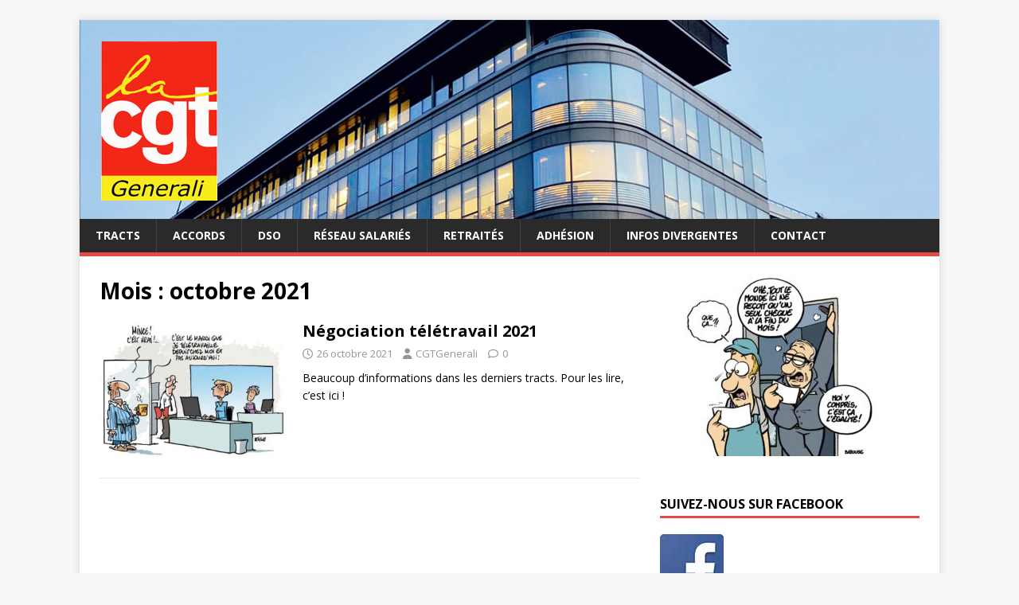

--- FILE ---
content_type: text/html; charset=UTF-8
request_url: https://www.cgtgenerali.fr/2021/10/
body_size: 8703
content:
<!DOCTYPE html>
<html class="no-js" lang="fr-FR">
<head>
<meta charset="UTF-8">
<meta name="viewport" content="width=device-width, initial-scale=1.0">
<link rel="profile" href="http://gmpg.org/xfn/11" />
<title>octobre 2021 &#8211; La CGT Generali</title>
<meta name='robots' content='max-image-preview:large' />
<link rel='dns-prefetch' href='//fonts.googleapis.com' />
<link rel="alternate" type="application/rss+xml" title="La CGT Generali &raquo; Flux" href="https://www.cgtgenerali.fr/feed/" />
<link rel="alternate" type="application/rss+xml" title="La CGT Generali &raquo; Flux des commentaires" href="https://www.cgtgenerali.fr/comments/feed/" />
<style id='wp-img-auto-sizes-contain-inline-css' type='text/css'>
img:is([sizes=auto i],[sizes^="auto," i]){contain-intrinsic-size:3000px 1500px}
/*# sourceURL=wp-img-auto-sizes-contain-inline-css */
</style>
<style id='wp-emoji-styles-inline-css' type='text/css'>

	img.wp-smiley, img.emoji {
		display: inline !important;
		border: none !important;
		box-shadow: none !important;
		height: 1em !important;
		width: 1em !important;
		margin: 0 0.07em !important;
		vertical-align: -0.1em !important;
		background: none !important;
		padding: 0 !important;
	}
/*# sourceURL=wp-emoji-styles-inline-css */
</style>
<style id='wp-block-library-inline-css' type='text/css'>
:root{--wp-block-synced-color:#7a00df;--wp-block-synced-color--rgb:122,0,223;--wp-bound-block-color:var(--wp-block-synced-color);--wp-editor-canvas-background:#ddd;--wp-admin-theme-color:#007cba;--wp-admin-theme-color--rgb:0,124,186;--wp-admin-theme-color-darker-10:#006ba1;--wp-admin-theme-color-darker-10--rgb:0,107,160.5;--wp-admin-theme-color-darker-20:#005a87;--wp-admin-theme-color-darker-20--rgb:0,90,135;--wp-admin-border-width-focus:2px}@media (min-resolution:192dpi){:root{--wp-admin-border-width-focus:1.5px}}.wp-element-button{cursor:pointer}:root .has-very-light-gray-background-color{background-color:#eee}:root .has-very-dark-gray-background-color{background-color:#313131}:root .has-very-light-gray-color{color:#eee}:root .has-very-dark-gray-color{color:#313131}:root .has-vivid-green-cyan-to-vivid-cyan-blue-gradient-background{background:linear-gradient(135deg,#00d084,#0693e3)}:root .has-purple-crush-gradient-background{background:linear-gradient(135deg,#34e2e4,#4721fb 50%,#ab1dfe)}:root .has-hazy-dawn-gradient-background{background:linear-gradient(135deg,#faaca8,#dad0ec)}:root .has-subdued-olive-gradient-background{background:linear-gradient(135deg,#fafae1,#67a671)}:root .has-atomic-cream-gradient-background{background:linear-gradient(135deg,#fdd79a,#004a59)}:root .has-nightshade-gradient-background{background:linear-gradient(135deg,#330968,#31cdcf)}:root .has-midnight-gradient-background{background:linear-gradient(135deg,#020381,#2874fc)}:root{--wp--preset--font-size--normal:16px;--wp--preset--font-size--huge:42px}.has-regular-font-size{font-size:1em}.has-larger-font-size{font-size:2.625em}.has-normal-font-size{font-size:var(--wp--preset--font-size--normal)}.has-huge-font-size{font-size:var(--wp--preset--font-size--huge)}.has-text-align-center{text-align:center}.has-text-align-left{text-align:left}.has-text-align-right{text-align:right}.has-fit-text{white-space:nowrap!important}#end-resizable-editor-section{display:none}.aligncenter{clear:both}.items-justified-left{justify-content:flex-start}.items-justified-center{justify-content:center}.items-justified-right{justify-content:flex-end}.items-justified-space-between{justify-content:space-between}.screen-reader-text{border:0;clip-path:inset(50%);height:1px;margin:-1px;overflow:hidden;padding:0;position:absolute;width:1px;word-wrap:normal!important}.screen-reader-text:focus{background-color:#ddd;clip-path:none;color:#444;display:block;font-size:1em;height:auto;left:5px;line-height:normal;padding:15px 23px 14px;text-decoration:none;top:5px;width:auto;z-index:100000}html :where(.has-border-color){border-style:solid}html :where([style*=border-top-color]){border-top-style:solid}html :where([style*=border-right-color]){border-right-style:solid}html :where([style*=border-bottom-color]){border-bottom-style:solid}html :where([style*=border-left-color]){border-left-style:solid}html :where([style*=border-width]){border-style:solid}html :where([style*=border-top-width]){border-top-style:solid}html :where([style*=border-right-width]){border-right-style:solid}html :where([style*=border-bottom-width]){border-bottom-style:solid}html :where([style*=border-left-width]){border-left-style:solid}html :where(img[class*=wp-image-]){height:auto;max-width:100%}:where(figure){margin:0 0 1em}html :where(.is-position-sticky){--wp-admin--admin-bar--position-offset:var(--wp-admin--admin-bar--height,0px)}@media screen and (max-width:600px){html :where(.is-position-sticky){--wp-admin--admin-bar--position-offset:0px}}

/*# sourceURL=wp-block-library-inline-css */
</style><style id='wp-block-paragraph-inline-css' type='text/css'>
.is-small-text{font-size:.875em}.is-regular-text{font-size:1em}.is-large-text{font-size:2.25em}.is-larger-text{font-size:3em}.has-drop-cap:not(:focus):first-letter{float:left;font-size:8.4em;font-style:normal;font-weight:100;line-height:.68;margin:.05em .1em 0 0;text-transform:uppercase}body.rtl .has-drop-cap:not(:focus):first-letter{float:none;margin-left:.1em}p.has-drop-cap.has-background{overflow:hidden}:root :where(p.has-background){padding:1.25em 2.375em}:where(p.has-text-color:not(.has-link-color)) a{color:inherit}p.has-text-align-left[style*="writing-mode:vertical-lr"],p.has-text-align-right[style*="writing-mode:vertical-rl"]{rotate:180deg}
/*# sourceURL=https://www.cgtgenerali.fr/wp-includes/blocks/paragraph/style.min.css */
</style>
<style id='global-styles-inline-css' type='text/css'>
:root{--wp--preset--aspect-ratio--square: 1;--wp--preset--aspect-ratio--4-3: 4/3;--wp--preset--aspect-ratio--3-4: 3/4;--wp--preset--aspect-ratio--3-2: 3/2;--wp--preset--aspect-ratio--2-3: 2/3;--wp--preset--aspect-ratio--16-9: 16/9;--wp--preset--aspect-ratio--9-16: 9/16;--wp--preset--color--black: #000000;--wp--preset--color--cyan-bluish-gray: #abb8c3;--wp--preset--color--white: #ffffff;--wp--preset--color--pale-pink: #f78da7;--wp--preset--color--vivid-red: #cf2e2e;--wp--preset--color--luminous-vivid-orange: #ff6900;--wp--preset--color--luminous-vivid-amber: #fcb900;--wp--preset--color--light-green-cyan: #7bdcb5;--wp--preset--color--vivid-green-cyan: #00d084;--wp--preset--color--pale-cyan-blue: #8ed1fc;--wp--preset--color--vivid-cyan-blue: #0693e3;--wp--preset--color--vivid-purple: #9b51e0;--wp--preset--gradient--vivid-cyan-blue-to-vivid-purple: linear-gradient(135deg,rgb(6,147,227) 0%,rgb(155,81,224) 100%);--wp--preset--gradient--light-green-cyan-to-vivid-green-cyan: linear-gradient(135deg,rgb(122,220,180) 0%,rgb(0,208,130) 100%);--wp--preset--gradient--luminous-vivid-amber-to-luminous-vivid-orange: linear-gradient(135deg,rgb(252,185,0) 0%,rgb(255,105,0) 100%);--wp--preset--gradient--luminous-vivid-orange-to-vivid-red: linear-gradient(135deg,rgb(255,105,0) 0%,rgb(207,46,46) 100%);--wp--preset--gradient--very-light-gray-to-cyan-bluish-gray: linear-gradient(135deg,rgb(238,238,238) 0%,rgb(169,184,195) 100%);--wp--preset--gradient--cool-to-warm-spectrum: linear-gradient(135deg,rgb(74,234,220) 0%,rgb(151,120,209) 20%,rgb(207,42,186) 40%,rgb(238,44,130) 60%,rgb(251,105,98) 80%,rgb(254,248,76) 100%);--wp--preset--gradient--blush-light-purple: linear-gradient(135deg,rgb(255,206,236) 0%,rgb(152,150,240) 100%);--wp--preset--gradient--blush-bordeaux: linear-gradient(135deg,rgb(254,205,165) 0%,rgb(254,45,45) 50%,rgb(107,0,62) 100%);--wp--preset--gradient--luminous-dusk: linear-gradient(135deg,rgb(255,203,112) 0%,rgb(199,81,192) 50%,rgb(65,88,208) 100%);--wp--preset--gradient--pale-ocean: linear-gradient(135deg,rgb(255,245,203) 0%,rgb(182,227,212) 50%,rgb(51,167,181) 100%);--wp--preset--gradient--electric-grass: linear-gradient(135deg,rgb(202,248,128) 0%,rgb(113,206,126) 100%);--wp--preset--gradient--midnight: linear-gradient(135deg,rgb(2,3,129) 0%,rgb(40,116,252) 100%);--wp--preset--font-size--small: 13px;--wp--preset--font-size--medium: 20px;--wp--preset--font-size--large: 36px;--wp--preset--font-size--x-large: 42px;--wp--preset--spacing--20: 0.44rem;--wp--preset--spacing--30: 0.67rem;--wp--preset--spacing--40: 1rem;--wp--preset--spacing--50: 1.5rem;--wp--preset--spacing--60: 2.25rem;--wp--preset--spacing--70: 3.38rem;--wp--preset--spacing--80: 5.06rem;--wp--preset--shadow--natural: 6px 6px 9px rgba(0, 0, 0, 0.2);--wp--preset--shadow--deep: 12px 12px 50px rgba(0, 0, 0, 0.4);--wp--preset--shadow--sharp: 6px 6px 0px rgba(0, 0, 0, 0.2);--wp--preset--shadow--outlined: 6px 6px 0px -3px rgb(255, 255, 255), 6px 6px rgb(0, 0, 0);--wp--preset--shadow--crisp: 6px 6px 0px rgb(0, 0, 0);}:where(.is-layout-flex){gap: 0.5em;}:where(.is-layout-grid){gap: 0.5em;}body .is-layout-flex{display: flex;}.is-layout-flex{flex-wrap: wrap;align-items: center;}.is-layout-flex > :is(*, div){margin: 0;}body .is-layout-grid{display: grid;}.is-layout-grid > :is(*, div){margin: 0;}:where(.wp-block-columns.is-layout-flex){gap: 2em;}:where(.wp-block-columns.is-layout-grid){gap: 2em;}:where(.wp-block-post-template.is-layout-flex){gap: 1.25em;}:where(.wp-block-post-template.is-layout-grid){gap: 1.25em;}.has-black-color{color: var(--wp--preset--color--black) !important;}.has-cyan-bluish-gray-color{color: var(--wp--preset--color--cyan-bluish-gray) !important;}.has-white-color{color: var(--wp--preset--color--white) !important;}.has-pale-pink-color{color: var(--wp--preset--color--pale-pink) !important;}.has-vivid-red-color{color: var(--wp--preset--color--vivid-red) !important;}.has-luminous-vivid-orange-color{color: var(--wp--preset--color--luminous-vivid-orange) !important;}.has-luminous-vivid-amber-color{color: var(--wp--preset--color--luminous-vivid-amber) !important;}.has-light-green-cyan-color{color: var(--wp--preset--color--light-green-cyan) !important;}.has-vivid-green-cyan-color{color: var(--wp--preset--color--vivid-green-cyan) !important;}.has-pale-cyan-blue-color{color: var(--wp--preset--color--pale-cyan-blue) !important;}.has-vivid-cyan-blue-color{color: var(--wp--preset--color--vivid-cyan-blue) !important;}.has-vivid-purple-color{color: var(--wp--preset--color--vivid-purple) !important;}.has-black-background-color{background-color: var(--wp--preset--color--black) !important;}.has-cyan-bluish-gray-background-color{background-color: var(--wp--preset--color--cyan-bluish-gray) !important;}.has-white-background-color{background-color: var(--wp--preset--color--white) !important;}.has-pale-pink-background-color{background-color: var(--wp--preset--color--pale-pink) !important;}.has-vivid-red-background-color{background-color: var(--wp--preset--color--vivid-red) !important;}.has-luminous-vivid-orange-background-color{background-color: var(--wp--preset--color--luminous-vivid-orange) !important;}.has-luminous-vivid-amber-background-color{background-color: var(--wp--preset--color--luminous-vivid-amber) !important;}.has-light-green-cyan-background-color{background-color: var(--wp--preset--color--light-green-cyan) !important;}.has-vivid-green-cyan-background-color{background-color: var(--wp--preset--color--vivid-green-cyan) !important;}.has-pale-cyan-blue-background-color{background-color: var(--wp--preset--color--pale-cyan-blue) !important;}.has-vivid-cyan-blue-background-color{background-color: var(--wp--preset--color--vivid-cyan-blue) !important;}.has-vivid-purple-background-color{background-color: var(--wp--preset--color--vivid-purple) !important;}.has-black-border-color{border-color: var(--wp--preset--color--black) !important;}.has-cyan-bluish-gray-border-color{border-color: var(--wp--preset--color--cyan-bluish-gray) !important;}.has-white-border-color{border-color: var(--wp--preset--color--white) !important;}.has-pale-pink-border-color{border-color: var(--wp--preset--color--pale-pink) !important;}.has-vivid-red-border-color{border-color: var(--wp--preset--color--vivid-red) !important;}.has-luminous-vivid-orange-border-color{border-color: var(--wp--preset--color--luminous-vivid-orange) !important;}.has-luminous-vivid-amber-border-color{border-color: var(--wp--preset--color--luminous-vivid-amber) !important;}.has-light-green-cyan-border-color{border-color: var(--wp--preset--color--light-green-cyan) !important;}.has-vivid-green-cyan-border-color{border-color: var(--wp--preset--color--vivid-green-cyan) !important;}.has-pale-cyan-blue-border-color{border-color: var(--wp--preset--color--pale-cyan-blue) !important;}.has-vivid-cyan-blue-border-color{border-color: var(--wp--preset--color--vivid-cyan-blue) !important;}.has-vivid-purple-border-color{border-color: var(--wp--preset--color--vivid-purple) !important;}.has-vivid-cyan-blue-to-vivid-purple-gradient-background{background: var(--wp--preset--gradient--vivid-cyan-blue-to-vivid-purple) !important;}.has-light-green-cyan-to-vivid-green-cyan-gradient-background{background: var(--wp--preset--gradient--light-green-cyan-to-vivid-green-cyan) !important;}.has-luminous-vivid-amber-to-luminous-vivid-orange-gradient-background{background: var(--wp--preset--gradient--luminous-vivid-amber-to-luminous-vivid-orange) !important;}.has-luminous-vivid-orange-to-vivid-red-gradient-background{background: var(--wp--preset--gradient--luminous-vivid-orange-to-vivid-red) !important;}.has-very-light-gray-to-cyan-bluish-gray-gradient-background{background: var(--wp--preset--gradient--very-light-gray-to-cyan-bluish-gray) !important;}.has-cool-to-warm-spectrum-gradient-background{background: var(--wp--preset--gradient--cool-to-warm-spectrum) !important;}.has-blush-light-purple-gradient-background{background: var(--wp--preset--gradient--blush-light-purple) !important;}.has-blush-bordeaux-gradient-background{background: var(--wp--preset--gradient--blush-bordeaux) !important;}.has-luminous-dusk-gradient-background{background: var(--wp--preset--gradient--luminous-dusk) !important;}.has-pale-ocean-gradient-background{background: var(--wp--preset--gradient--pale-ocean) !important;}.has-electric-grass-gradient-background{background: var(--wp--preset--gradient--electric-grass) !important;}.has-midnight-gradient-background{background: var(--wp--preset--gradient--midnight) !important;}.has-small-font-size{font-size: var(--wp--preset--font-size--small) !important;}.has-medium-font-size{font-size: var(--wp--preset--font-size--medium) !important;}.has-large-font-size{font-size: var(--wp--preset--font-size--large) !important;}.has-x-large-font-size{font-size: var(--wp--preset--font-size--x-large) !important;}
/*# sourceURL=global-styles-inline-css */
</style>

<style id='classic-theme-styles-inline-css' type='text/css'>
/*! This file is auto-generated */
.wp-block-button__link{color:#fff;background-color:#32373c;border-radius:9999px;box-shadow:none;text-decoration:none;padding:calc(.667em + 2px) calc(1.333em + 2px);font-size:1.125em}.wp-block-file__button{background:#32373c;color:#fff;text-decoration:none}
/*# sourceURL=/wp-includes/css/classic-themes.min.css */
</style>
<link rel='stylesheet' id='mh-google-fonts-css' href='https://fonts.googleapis.com/css?family=Open+Sans:400,400italic,700,600' type='text/css' media='all' />
<link rel='stylesheet' id='mh-magazine-lite-css' href='https://www.cgtgenerali.fr/wp-content/themes/mh-magazine-lite/style.css?ver=2.10.0' type='text/css' media='all' />
<link rel='stylesheet' id='mh-font-awesome-css' href='https://www.cgtgenerali.fr/wp-content/themes/mh-magazine-lite/includes/font-awesome.min.css' type='text/css' media='all' />
<script type="text/javascript" src="https://www.cgtgenerali.fr/wp-includes/js/jquery/jquery.min.js?ver=3.7.1" id="jquery-core-js"></script>
<script type="text/javascript" src="https://www.cgtgenerali.fr/wp-includes/js/jquery/jquery-migrate.min.js?ver=3.4.1" id="jquery-migrate-js"></script>
<script type="text/javascript" id="mh-scripts-js-extra">
/* <![CDATA[ */
var mh_magazine = {"text":{"toggle_menu":"Toggle Menu"}};
//# sourceURL=mh-scripts-js-extra
/* ]]> */
</script>
<script type="text/javascript" src="https://www.cgtgenerali.fr/wp-content/themes/mh-magazine-lite/js/scripts.js?ver=2.10.0" id="mh-scripts-js"></script>
<link rel="https://api.w.org/" href="https://www.cgtgenerali.fr/wp-json/" /><link rel="EditURI" type="application/rsd+xml" title="RSD" href="https://www.cgtgenerali.fr/xmlrpc.php?rsd" />
<!-- Analytics by WP Statistics - https://wp-statistics.com -->
<!--[if lt IE 9]>
<script src="https://www.cgtgenerali.fr/wp-content/themes/mh-magazine-lite/js/css3-mediaqueries.js"></script>
<![endif]-->
<link rel="icon" href="https://www.cgtgenerali.fr/wp-content/uploads/2020/08/cropped-icone-CGTGeneral-512x512i-3-32x32.gif" sizes="32x32" />
<link rel="icon" href="https://www.cgtgenerali.fr/wp-content/uploads/2020/08/cropped-icone-CGTGeneral-512x512i-3-192x192.gif" sizes="192x192" />
<link rel="apple-touch-icon" href="https://www.cgtgenerali.fr/wp-content/uploads/2020/08/cropped-icone-CGTGeneral-512x512i-3-180x180.gif" />
<meta name="msapplication-TileImage" content="https://www.cgtgenerali.fr/wp-content/uploads/2020/08/cropped-icone-CGTGeneral-512x512i-3-270x270.gif" />
</head>
<body id="mh-mobile" class="archive date wp-theme-mh-magazine-lite mh-right-sb" itemscope="itemscope" itemtype="https://schema.org/WebPage">
<div class="mh-container mh-container-outer">
<div class="mh-header-mobile-nav mh-clearfix"></div>
<header class="mh-header" itemscope="itemscope" itemtype="https://schema.org/WPHeader">
	<div class="mh-container mh-container-inner mh-row mh-clearfix">
		<div class="mh-custom-header mh-clearfix">
<a class="mh-header-image-link" href="https://www.cgtgenerali.fr/" title="La CGT Generali" rel="home">
<img class="mh-header-image" src="https://www.cgtgenerali.fr/wp-content/uploads/2020/08/Image-entete.jpg" height="250" width="1080" alt="La CGT Generali" />
</a>
</div>
	</div>
	<div class="mh-main-nav-wrap">
		<nav class="mh-navigation mh-main-nav mh-container mh-container-inner mh-clearfix" itemscope="itemscope" itemtype="https://schema.org/SiteNavigationElement">
			<div class="menu-menu-seb-container"><ul id="menu-menu-seb" class="menu"><li id="menu-item-29" class="menu-item menu-item-type-post_type menu-item-object-page menu-item-29"><a href="https://www.cgtgenerali.fr/tracts/">Tracts</a></li>
<li id="menu-item-30" class="menu-item menu-item-type-post_type menu-item-object-page menu-item-30"><a href="https://www.cgtgenerali.fr/documents-utiles/">Accords</a></li>
<li id="menu-item-220" class="menu-item menu-item-type-post_type menu-item-object-page menu-item-220"><a href="https://www.cgtgenerali.fr/vos-representants-cgt/">DSO</a></li>
<li id="menu-item-31" class="menu-item menu-item-type-post_type menu-item-object-page menu-item-31"><a href="https://www.cgtgenerali.fr/reseau-salaries/">Réseau salariés</a></li>
<li id="menu-item-289" class="menu-item menu-item-type-post_type menu-item-object-page menu-item-289"><a href="https://www.cgtgenerali.fr/retraites-de-generali/">Retraités</a></li>
<li id="menu-item-33" class="menu-item menu-item-type-post_type menu-item-object-page menu-item-33"><a href="https://www.cgtgenerali.fr/adhesion/">Adhésion</a></li>
<li id="menu-item-34" class="menu-item menu-item-type-post_type menu-item-object-page menu-item-34"><a href="https://www.cgtgenerali.fr/liens-dinformation/">Infos divergentes</a></li>
<li id="menu-item-332" class="menu-item menu-item-type-post_type menu-item-object-page menu-item-332"><a href="https://www.cgtgenerali.fr/pour-nous-contacter-cest-simple/">Contact</a></li>
</ul></div>		</nav>
	</div>
</header><div class="mh-wrapper mh-clearfix">
	<div id="main-content" class="mh-loop mh-content" role="main">			<header class="page-header"><h1 class="page-title">Mois : <span>octobre 2021</span></h1>			</header><article class="mh-loop-item mh-clearfix post-395 post type-post status-publish format-standard has-post-thumbnail hentry category-non-classe">
	<figure class="mh-loop-thumb">
		<a href="https://www.cgtgenerali.fr/2021/10/26/negociation-teletravail-2021/"><img width="326" height="245" src="https://www.cgtgenerali.fr/wp-content/uploads/2021/10/teletravail_humour-326x245.jpg" class="attachment-mh-magazine-lite-medium size-mh-magazine-lite-medium wp-post-image" alt="" decoding="async" fetchpriority="high" srcset="https://www.cgtgenerali.fr/wp-content/uploads/2021/10/teletravail_humour-326x245.jpg 326w, https://www.cgtgenerali.fr/wp-content/uploads/2021/10/teletravail_humour-80x60.jpg 80w" sizes="(max-width: 326px) 100vw, 326px" />		</a>
	</figure>
	<div class="mh-loop-content mh-clearfix">
		<header class="mh-loop-header">
			<h3 class="entry-title mh-loop-title">
				<a href="https://www.cgtgenerali.fr/2021/10/26/negociation-teletravail-2021/" rel="bookmark">
					Négociation télétravail 2021				</a>
			</h3>
			<div class="mh-meta mh-loop-meta">
				<span class="mh-meta-date updated"><i class="far fa-clock"></i>26 octobre 2021</span>
<span class="mh-meta-author author vcard"><i class="fa fa-user"></i><a class="fn" href="https://www.cgtgenerali.fr/author/cgtgenerali/">CGTGenerali</a></span>
<span class="mh-meta-comments"><i class="far fa-comment"></i><a class="mh-comment-count-link" href="https://www.cgtgenerali.fr/2021/10/26/negociation-teletravail-2021/#mh-comments">0</a></span>
			</div>
		</header>
		<div class="mh-loop-excerpt">
			<div class="mh-excerpt"><p>Beaucoup d&rsquo;informations dans les derniers tracts. Pour les lire, c&rsquo;est ici !</p>
</div>		</div>
	</div>
</article>	</div>
	<aside class="mh-widget-col-1 mh-sidebar" itemscope="itemscope" itemtype="https://schema.org/WPSideBar"><div id="media_image-2" class="mh-widget widget_media_image"><img width="300" height="226" src="https://www.cgtgenerali.fr/wp-content/uploads/2020/12/babouse-tribune-langage-egalite-300x226.jpg" class="image wp-image-256  attachment-medium size-medium" alt="" style="max-width: 100%; height: auto;" decoding="async" loading="lazy" srcset="https://www.cgtgenerali.fr/wp-content/uploads/2020/12/babouse-tribune-langage-egalite-300x226.jpg 300w, https://www.cgtgenerali.fr/wp-content/uploads/2020/12/babouse-tribune-langage-egalite-768x577.jpg 768w, https://www.cgtgenerali.fr/wp-content/uploads/2020/12/babouse-tribune-langage-egalite-678x509.jpg 678w, https://www.cgtgenerali.fr/wp-content/uploads/2020/12/babouse-tribune-langage-egalite-326x245.jpg 326w, https://www.cgtgenerali.fr/wp-content/uploads/2020/12/babouse-tribune-langage-egalite-80x60.jpg 80w, https://www.cgtgenerali.fr/wp-content/uploads/2020/12/babouse-tribune-langage-egalite.jpg 975w" sizes="auto, (max-width: 300px) 100vw, 300px" /></div><div id="block-6" class="mh-widget widget_block widget_text">
<p><mark style="background-color:rgba(0, 0, 0, 0)" class="has-inline-color has-vivid-red-color"></mark></p>
</div><div id="media_image-5" class="mh-widget widget_media_image"><h4 class="mh-widget-title"><span class="mh-widget-title-inner">Suivez-nous sur Facebook</span></h4><a href="https://www.facebook.com/CGTGeneraliFrance/" target="_blank"><img width="80" height="80" src="https://www.cgtgenerali.fr/wp-content/uploads/2020/08/facebooksmall80.jpg" class="image wp-image-172  attachment-full size-full" alt="" style="max-width: 100%; height: auto;" title="Suivez-nous sur Facebook" decoding="async" loading="lazy" /></a></div><div id="media_image-6" class="mh-widget widget_media_image"><h4 class="mh-widget-title"><span class="mh-widget-title-inner">Suivez-nous sur Linkedin</span></h4><a href="https://www.linkedin.com/in/cgt-generali-031891116/"><img width="295" height="80" src="https://www.cgtgenerali.fr/wp-content/uploads/2023/02/linkedin-80.png" class="image wp-image-531  attachment-full size-full" alt="" style="max-width: 100%; height: auto;" title="Suivez-nous sur Facebook" decoding="async" loading="lazy" /></a></div>
		<div id="recent-posts-2" class="mh-widget widget_recent_entries">
		<h4 class="mh-widget-title"><span class="mh-widget-title-inner">Articles récents</span></h4>
		<ul>
											<li>
					<a href="https://www.cgtgenerali.fr/2025/10/07/le-grand-jeu-annuel-est-de-retour/">Le grand jeu annuel est de retour !</a>
									</li>
											<li>
					<a href="https://www.cgtgenerali.fr/2025/03/25/participation-et-interessement-2/">Participation et intéressement</a>
									</li>
											<li>
					<a href="https://www.cgtgenerali.fr/2025/01/09/vous-lattendiez-tous-il-est-enfin-pret-et-vous-attend/">Vous l’attendiez tous ? Il est enfin prêt et vous attend !</a>
									</li>
											<li>
					<a href="https://www.cgtgenerali.fr/2024/06/12/acquisition-des-conges-payes-pendant-une-periode-details-et-explications/">Acquisition des congés payés pendant une période : détails et explications</a>
									</li>
											<li>
					<a href="https://www.cgtgenerali.fr/2024/06/05/acquisition-de-conges-pendant-les-arrets-maladie/">Acquisition de congés pendant les arrêts maladie</a>
									</li>
					</ul>

		</div><div id="archives-2" class="mh-widget widget_archive"><h4 class="mh-widget-title"><span class="mh-widget-title-inner">Archives</span></h4>
			<ul>
					<li><a href='https://www.cgtgenerali.fr/2025/10/'>octobre 2025</a></li>
	<li><a href='https://www.cgtgenerali.fr/2025/03/'>mars 2025</a></li>
	<li><a href='https://www.cgtgenerali.fr/2025/01/'>janvier 2025</a></li>
	<li><a href='https://www.cgtgenerali.fr/2024/06/'>juin 2024</a></li>
	<li><a href='https://www.cgtgenerali.fr/2024/02/'>février 2024</a></li>
	<li><a href='https://www.cgtgenerali.fr/2024/01/'>janvier 2024</a></li>
	<li><a href='https://www.cgtgenerali.fr/2023/12/'>décembre 2023</a></li>
	<li><a href='https://www.cgtgenerali.fr/2023/09/'>septembre 2023</a></li>
	<li><a href='https://www.cgtgenerali.fr/2023/04/'>avril 2023</a></li>
	<li><a href='https://www.cgtgenerali.fr/2023/03/'>mars 2023</a></li>
	<li><a href='https://www.cgtgenerali.fr/2023/01/'>janvier 2023</a></li>
	<li><a href='https://www.cgtgenerali.fr/2022/10/'>octobre 2022</a></li>
	<li><a href='https://www.cgtgenerali.fr/2022/09/'>septembre 2022</a></li>
	<li><a href='https://www.cgtgenerali.fr/2022/06/'>juin 2022</a></li>
	<li><a href='https://www.cgtgenerali.fr/2021/10/' aria-current="page">octobre 2021</a></li>
	<li><a href='https://www.cgtgenerali.fr/2021/08/'>août 2021</a></li>
	<li><a href='https://www.cgtgenerali.fr/2021/06/'>juin 2021</a></li>
	<li><a href='https://www.cgtgenerali.fr/2021/05/'>mai 2021</a></li>
	<li><a href='https://www.cgtgenerali.fr/2021/03/'>mars 2021</a></li>
	<li><a href='https://www.cgtgenerali.fr/2021/01/'>janvier 2021</a></li>
	<li><a href='https://www.cgtgenerali.fr/2020/12/'>décembre 2020</a></li>
	<li><a href='https://www.cgtgenerali.fr/2020/11/'>novembre 2020</a></li>
	<li><a href='https://www.cgtgenerali.fr/2020/08/'>août 2020</a></li>
			</ul>

			</div><div id="categories-2" class="mh-widget widget_categories"><h4 class="mh-widget-title"><span class="mh-widget-title-inner">Catégories</span></h4>
			<ul>
					<li class="cat-item cat-item-3"><a href="https://www.cgtgenerali.fr/category/actions-juridiques/">Actions juridiques</a>
</li>
	<li class="cat-item cat-item-4"><a href="https://www.cgtgenerali.fr/category/actualites-nationales/">Actualités nationales</a>
</li>
	<li class="cat-item cat-item-5"><a href="https://www.cgtgenerali.fr/category/negociations/">Négociations</a>
</li>
	<li class="cat-item cat-item-1"><a href="https://www.cgtgenerali.fr/category/non-classe/">Non classé</a>
</li>
			</ul>

			</div><div id="custom_html-3" class="widget_text mh-widget widget_custom_html"><h4 class="mh-widget-title"><span class="mh-widget-title-inner">+</span></h4><div class="textwidget custom-html-widget"><p><a href="https://annuaire.souffrance-et-travail.com/" target="_blank">Consultations souffrance au travail (annuaire)</a></p>
<p><a href="http://cgtgenerali.free.fr/simulateur/rupture.php" target="_blank">Lien vers le simulateur</a></p>
</div></div><div id="media_image-4" class="mh-widget widget_media_image"><h4 class="mh-widget-title"><span class="mh-widget-title-inner">Glassdoor</span></h4><figure style="width: 300px" class="wp-caption alignnone"><a href="https://www.glassdoor.fr/Avis/Generali-Group-Avis-E10665.htm"><img width="300" height="158" src="https://www.cgtgenerali.fr/wp-content/uploads/2020/08/glassdoor-300x158.png" class="image wp-image-79  attachment-medium size-medium" alt="Lien Glassdoor, avis sur Generali" style="max-width: 100%; height: auto;" title="Glassdoor" decoding="async" loading="lazy" srcset="https://www.cgtgenerali.fr/wp-content/uploads/2020/08/glassdoor-300x158.png 300w, https://www.cgtgenerali.fr/wp-content/uploads/2020/08/glassdoor.png 310w" sizes="auto, (max-width: 300px) 100vw, 300px" /></a><figcaption class="wp-caption-text">Faites une bonne action : Donnez votre avis sur l'entreprise pour ceux qui se renseignent avant de postuler ! Et comparez vos salaires avec les concurrents.</figcaption></figure></div><div id="meta-2" class="mh-widget widget_meta"><h4 class="mh-widget-title"><span class="mh-widget-title-inner">Méta</span></h4>
		<ul>
						<li><a href="https://www.cgtgenerali.fr/wp-login.php">Connexion</a></li>
			<li><a href="https://www.cgtgenerali.fr/feed/">Flux des publications</a></li>
			<li><a href="https://www.cgtgenerali.fr/comments/feed/">Flux des commentaires</a></li>

			<li><a href="https://fr.wordpress.org/">Site de WordPress-FR</a></li>
		</ul>

		</div><div id="block-3" class="mh-widget widget_block widget_text">
<p></p>
</div><div id="block-4" class="mh-widget widget_block widget_text">
<p></p>
</div></aside></div>
<div class="mh-copyright-wrap">
	<div class="mh-container mh-container-inner mh-clearfix">
		<p class="mh-copyright">Copyright &copy; 2026 | Thème WordPress par <a href="https://mhthemes.com/themes/mh-magazine/?utm_source=customer&#038;utm_medium=link&#038;utm_campaign=MH+Magazine+Lite" rel="nofollow">MH Themes</a></p>
	</div>
</div>
</div><!-- .mh-container-outer -->
<script type="speculationrules">
{"prefetch":[{"source":"document","where":{"and":[{"href_matches":"/*"},{"not":{"href_matches":["/wp-*.php","/wp-admin/*","/wp-content/uploads/*","/wp-content/*","/wp-content/plugins/*","/wp-content/themes/mh-magazine-lite/*","/*\\?(.+)"]}},{"not":{"selector_matches":"a[rel~=\"nofollow\"]"}},{"not":{"selector_matches":".no-prefetch, .no-prefetch a"}}]},"eagerness":"conservative"}]}
</script>
<script type="text/javascript" id="wp-statistics-tracker-js-extra">
/* <![CDATA[ */
var WP_Statistics_Tracker_Object = {"requestUrl":"https://www.cgtgenerali.fr/wp-json/wp-statistics/v2","ajaxUrl":"https://www.cgtgenerali.fr/wp-admin/admin-ajax.php","hitParams":{"wp_statistics_hit":1,"source_type":"archive","source_id":0,"search_query":"","signature":"409b8f5e15dac8277210a6aadd951f64","endpoint":"hit"},"option":{"dntEnabled":"","bypassAdBlockers":"","consentIntegration":{"name":null,"status":[]},"isPreview":false,"userOnline":false,"trackAnonymously":false,"isWpConsentApiActive":false,"consentLevel":"functional"},"isLegacyEventLoaded":"","customEventAjaxUrl":"https://www.cgtgenerali.fr/wp-admin/admin-ajax.php?action=wp_statistics_custom_event&nonce=585fcb3dab","onlineParams":{"wp_statistics_hit":1,"source_type":"archive","source_id":0,"search_query":"","signature":"409b8f5e15dac8277210a6aadd951f64","action":"wp_statistics_online_check"},"jsCheckTime":"60000"};
//# sourceURL=wp-statistics-tracker-js-extra
/* ]]> */
</script>
<script type="text/javascript" src="https://www.cgtgenerali.fr/wp-content/plugins/wp-statistics/assets/js/tracker.js?ver=14.16" id="wp-statistics-tracker-js"></script>
<script id="wp-emoji-settings" type="application/json">
{"baseUrl":"https://s.w.org/images/core/emoji/17.0.2/72x72/","ext":".png","svgUrl":"https://s.w.org/images/core/emoji/17.0.2/svg/","svgExt":".svg","source":{"concatemoji":"https://www.cgtgenerali.fr/wp-includes/js/wp-emoji-release.min.js"}}
</script>
<script type="module">
/* <![CDATA[ */
/*! This file is auto-generated */
const a=JSON.parse(document.getElementById("wp-emoji-settings").textContent),o=(window._wpemojiSettings=a,"wpEmojiSettingsSupports"),s=["flag","emoji"];function i(e){try{var t={supportTests:e,timestamp:(new Date).valueOf()};sessionStorage.setItem(o,JSON.stringify(t))}catch(e){}}function c(e,t,n){e.clearRect(0,0,e.canvas.width,e.canvas.height),e.fillText(t,0,0);t=new Uint32Array(e.getImageData(0,0,e.canvas.width,e.canvas.height).data);e.clearRect(0,0,e.canvas.width,e.canvas.height),e.fillText(n,0,0);const a=new Uint32Array(e.getImageData(0,0,e.canvas.width,e.canvas.height).data);return t.every((e,t)=>e===a[t])}function p(e,t){e.clearRect(0,0,e.canvas.width,e.canvas.height),e.fillText(t,0,0);var n=e.getImageData(16,16,1,1);for(let e=0;e<n.data.length;e++)if(0!==n.data[e])return!1;return!0}function u(e,t,n,a){switch(t){case"flag":return n(e,"\ud83c\udff3\ufe0f\u200d\u26a7\ufe0f","\ud83c\udff3\ufe0f\u200b\u26a7\ufe0f")?!1:!n(e,"\ud83c\udde8\ud83c\uddf6","\ud83c\udde8\u200b\ud83c\uddf6")&&!n(e,"\ud83c\udff4\udb40\udc67\udb40\udc62\udb40\udc65\udb40\udc6e\udb40\udc67\udb40\udc7f","\ud83c\udff4\u200b\udb40\udc67\u200b\udb40\udc62\u200b\udb40\udc65\u200b\udb40\udc6e\u200b\udb40\udc67\u200b\udb40\udc7f");case"emoji":return!a(e,"\ud83e\u1fac8")}return!1}function f(e,t,n,a){let r;const o=(r="undefined"!=typeof WorkerGlobalScope&&self instanceof WorkerGlobalScope?new OffscreenCanvas(300,150):document.createElement("canvas")).getContext("2d",{willReadFrequently:!0}),s=(o.textBaseline="top",o.font="600 32px Arial",{});return e.forEach(e=>{s[e]=t(o,e,n,a)}),s}function r(e){var t=document.createElement("script");t.src=e,t.defer=!0,document.head.appendChild(t)}a.supports={everything:!0,everythingExceptFlag:!0},new Promise(t=>{let n=function(){try{var e=JSON.parse(sessionStorage.getItem(o));if("object"==typeof e&&"number"==typeof e.timestamp&&(new Date).valueOf()<e.timestamp+604800&&"object"==typeof e.supportTests)return e.supportTests}catch(e){}return null}();if(!n){if("undefined"!=typeof Worker&&"undefined"!=typeof OffscreenCanvas&&"undefined"!=typeof URL&&URL.createObjectURL&&"undefined"!=typeof Blob)try{var e="postMessage("+f.toString()+"("+[JSON.stringify(s),u.toString(),c.toString(),p.toString()].join(",")+"));",a=new Blob([e],{type:"text/javascript"});const r=new Worker(URL.createObjectURL(a),{name:"wpTestEmojiSupports"});return void(r.onmessage=e=>{i(n=e.data),r.terminate(),t(n)})}catch(e){}i(n=f(s,u,c,p))}t(n)}).then(e=>{for(const n in e)a.supports[n]=e[n],a.supports.everything=a.supports.everything&&a.supports[n],"flag"!==n&&(a.supports.everythingExceptFlag=a.supports.everythingExceptFlag&&a.supports[n]);var t;a.supports.everythingExceptFlag=a.supports.everythingExceptFlag&&!a.supports.flag,a.supports.everything||((t=a.source||{}).concatemoji?r(t.concatemoji):t.wpemoji&&t.twemoji&&(r(t.twemoji),r(t.wpemoji)))});
//# sourceURL=https://www.cgtgenerali.fr/wp-includes/js/wp-emoji-loader.min.js
/* ]]> */
</script>
</body>
</html>